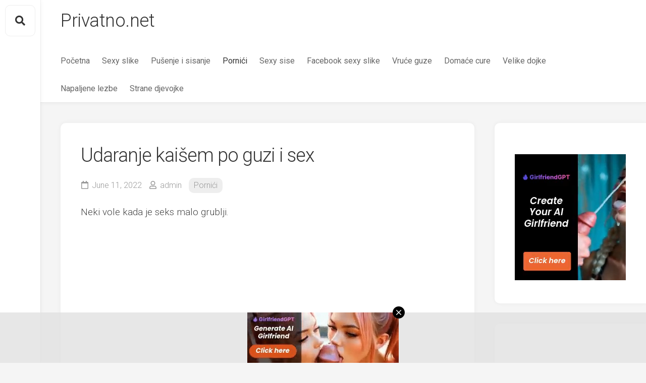

--- FILE ---
content_type: text/html; charset=UTF-8
request_url: https://www.privatno.net/pornici/udaranje-kaisem-po-guzi-i-sex/
body_size: 30373
content:
<!DOCTYPE html> 
<html class="no-js" lang="en-US">

<head>
	<meta charset="UTF-8">
	<meta name="viewport" content="width=device-width, initial-scale=1.0">
	<link rel="profile" href="http://gmpg.org/xfn/11">
	<link rel="pingback" href="https://www.privatno.net/xmlrpc.php">
	
	<title>Udaranje kaišem po guzi i sex | Privatno.net sex sajt | xxx klipovi</title>
<script>document.documentElement.className = document.documentElement.className.replace("no-js","js");</script>

<!-- All In One SEO Pack 3.7.0[285,342] -->
<meta name="description"  content="Neki vole kada je seks malo grublji." />

<script type="application/ld+json" class="aioseop-schema">{"@context":"https://schema.org","@graph":[{"@type":"Organization","@id":"https://www.privatno.net/#organization","url":"https://www.privatno.net/","name":"Privatno.net","sameAs":[]},{"@type":"WebSite","@id":"https://www.privatno.net/#website","url":"https://www.privatno.net/","name":"Privatno.net","publisher":{"@id":"https://www.privatno.net/#organization"}},{"@type":"WebPage","@id":"https://www.privatno.net/pornici/udaranje-kaisem-po-guzi-i-sex/#webpage","url":"https://www.privatno.net/pornici/udaranje-kaisem-po-guzi-i-sex/","inLanguage":"en-US","name":"Udaranje kaišem po guzi i sex","isPartOf":{"@id":"https://www.privatno.net/#website"},"breadcrumb":{"@id":"https://www.privatno.net/pornici/udaranje-kaisem-po-guzi-i-sex/#breadcrumblist"},"image":{"@type":"ImageObject","@id":"https://www.privatno.net/pornici/udaranje-kaisem-po-guzi-i-sex/#primaryimage","url":"https://www.privatno.net/store/spenkanje-guze-49-58.jpg","width":300,"height":229},"primaryImageOfPage":{"@id":"https://www.privatno.net/pornici/udaranje-kaisem-po-guzi-i-sex/#primaryimage"},"datePublished":"2022-06-11T13:51:18+00:00","dateModified":"2022-06-11T13:51:18+00:00"},{"@type":"Article","@id":"https://www.privatno.net/pornici/udaranje-kaisem-po-guzi-i-sex/#article","isPartOf":{"@id":"https://www.privatno.net/pornici/udaranje-kaisem-po-guzi-i-sex/#webpage"},"author":{"@id":"https://www.privatno.net/author/ace_/#author"},"headline":"Udaranje kaišem po guzi i sex","datePublished":"2022-06-11T13:51:18+00:00","dateModified":"2022-06-11T13:51:18+00:00","commentCount":0,"mainEntityOfPage":{"@id":"https://www.privatno.net/pornici/udaranje-kaisem-po-guzi-i-sex/#webpage"},"publisher":{"@id":"https://www.privatno.net/#organization"},"articleSection":"Pornići, Grub sex","image":{"@type":"ImageObject","@id":"https://www.privatno.net/pornici/udaranje-kaisem-po-guzi-i-sex/#primaryimage","url":"https://www.privatno.net/store/spenkanje-guze-49-58.jpg","width":300,"height":229}},{"@type":"Person","@id":"https://www.privatno.net/author/ace_/#author","name":"admin","sameAs":[],"image":{"@type":"ImageObject","@id":"https://www.privatno.net/#personlogo","url":"https://secure.gravatar.com/avatar/b368af1f65c0d8e7ed1f762e52a5b871?s=96&d=mm&r=g","width":96,"height":96,"caption":"admin"}},{"@type":"BreadcrumbList","@id":"https://www.privatno.net/pornici/udaranje-kaisem-po-guzi-i-sex/#breadcrumblist","itemListElement":[{"@type":"ListItem","position":1,"item":{"@type":"WebPage","@id":"https://www.privatno.net/","url":"https://www.privatno.net/","name":"Jebanje, XXX Video Klipovi i Privatne Sex Slike na Privatno.net sajtu"}},{"@type":"ListItem","position":2,"item":{"@type":"WebPage","@id":"https://www.privatno.net/pornici/udaranje-kaisem-po-guzi-i-sex/","url":"https://www.privatno.net/pornici/udaranje-kaisem-po-guzi-i-sex/","name":"Udaranje kaišem po guzi i sex"}}]}]}</script>
<link rel="canonical" href="https://www.privatno.net/pornici/udaranje-kaisem-po-guzi-i-sex/" />
<!-- All In One SEO Pack -->
<link rel='dns-prefetch' href='//fonts.googleapis.com' />
<link rel='dns-prefetch' href='//s.w.org' />
<link rel="alternate" type="application/rss+xml" title="Privatno.net &raquo; Feed" href="https://www.privatno.net/feed/" />
<link rel="alternate" type="application/rss+xml" title="Privatno.net &raquo; Comments Feed" href="https://www.privatno.net/comments/feed/" />
		<script type="text/javascript">
			window._wpemojiSettings = {"baseUrl":"https:\/\/s.w.org\/images\/core\/emoji\/12.0.0-1\/72x72\/","ext":".png","svgUrl":"https:\/\/s.w.org\/images\/core\/emoji\/12.0.0-1\/svg\/","svgExt":".svg","source":{"concatemoji":"https:\/\/www.privatno.net\/wp-includes\/js\/wp-emoji-release.min.js?ver=5.4"}};
			/*! This file is auto-generated */
			!function(e,a,t){var r,n,o,i,p=a.createElement("canvas"),s=p.getContext&&p.getContext("2d");function c(e,t){var a=String.fromCharCode;s.clearRect(0,0,p.width,p.height),s.fillText(a.apply(this,e),0,0);var r=p.toDataURL();return s.clearRect(0,0,p.width,p.height),s.fillText(a.apply(this,t),0,0),r===p.toDataURL()}function l(e){if(!s||!s.fillText)return!1;switch(s.textBaseline="top",s.font="600 32px Arial",e){case"flag":return!c([127987,65039,8205,9895,65039],[127987,65039,8203,9895,65039])&&(!c([55356,56826,55356,56819],[55356,56826,8203,55356,56819])&&!c([55356,57332,56128,56423,56128,56418,56128,56421,56128,56430,56128,56423,56128,56447],[55356,57332,8203,56128,56423,8203,56128,56418,8203,56128,56421,8203,56128,56430,8203,56128,56423,8203,56128,56447]));case"emoji":return!c([55357,56424,55356,57342,8205,55358,56605,8205,55357,56424,55356,57340],[55357,56424,55356,57342,8203,55358,56605,8203,55357,56424,55356,57340])}return!1}function d(e){var t=a.createElement("script");t.src=e,t.defer=t.type="text/javascript",a.getElementsByTagName("head")[0].appendChild(t)}for(i=Array("flag","emoji"),t.supports={everything:!0,everythingExceptFlag:!0},o=0;o<i.length;o++)t.supports[i[o]]=l(i[o]),t.supports.everything=t.supports.everything&&t.supports[i[o]],"flag"!==i[o]&&(t.supports.everythingExceptFlag=t.supports.everythingExceptFlag&&t.supports[i[o]]);t.supports.everythingExceptFlag=t.supports.everythingExceptFlag&&!t.supports.flag,t.DOMReady=!1,t.readyCallback=function(){t.DOMReady=!0},t.supports.everything||(n=function(){t.readyCallback()},a.addEventListener?(a.addEventListener("DOMContentLoaded",n,!1),e.addEventListener("load",n,!1)):(e.attachEvent("onload",n),a.attachEvent("onreadystatechange",function(){"complete"===a.readyState&&t.readyCallback()})),(r=t.source||{}).concatemoji?d(r.concatemoji):r.wpemoji&&r.twemoji&&(d(r.twemoji),d(r.wpemoji)))}(window,document,window._wpemojiSettings);
		</script>
		<style type="text/css">
img.wp-smiley,
img.emoji {
	display: inline !important;
	border: none !important;
	box-shadow: none !important;
	height: 1em !important;
	width: 1em !important;
	margin: 0 .07em !important;
	vertical-align: -0.1em !important;
	background: none !important;
	padding: 0 !important;
}
</style>
	<link rel='stylesheet' id='wp-block-library-css'  href='https://www.privatno.net/wp-includes/css/dist/block-library/style.min.css?ver=5.4' type='text/css' media='all' />
<link rel='stylesheet' id='gridzone-style-css'  href='https://www.privatno.net/wp-content/themes/gridzone/style.css?ver=5.4' type='text/css' media='all' />
<style id='gridzone-style-inline-css' type='text/css'>
body { font-family: "Roboto", Arial, sans-serif; }

</style>
<link rel='stylesheet' id='gridzone-responsive-css'  href='https://www.privatno.net/wp-content/themes/gridzone/responsive.css?ver=5.4' type='text/css' media='all' />
<link rel='stylesheet' id='gridzone-font-awesome-css'  href='https://www.privatno.net/wp-content/themes/gridzone/fonts/all.min.css?ver=5.4' type='text/css' media='all' />
<link rel='stylesheet' id='roboto-css'  href='//fonts.googleapis.com/css?family=Roboto%3A400%2C300italic%2C300%2C400italic%2C700&#038;subset=latin%2Clatin-ext&#038;ver=5.4' type='text/css' media='all' />
<script type='text/javascript' src='https://www.privatno.net/wp-includes/js/jquery/jquery.js?ver=1.12.4-wp'></script>
<script type='text/javascript' src='https://www.privatno.net/wp-includes/js/jquery/jquery-migrate.min.js?ver=1.4.1'></script>
<script type='text/javascript'>
jQuery(document).ready(function() {
	jQuery(".d153aaa4ca7097177090f98e48f688bc").click(function() {
		jQuery.post(
			"https://www.privatno.net/wp-admin/admin-ajax.php", {
				"action": "quick_adsense_onpost_ad_click",
				"quick_adsense_onpost_ad_index": jQuery(this).attr("data-index"),
				"quick_adsense_nonce": "113c9f5091",
			}, function(response) { }
		);
	});
});
</script>
<script type='text/javascript' src='https://www.privatno.net/wp-content/plugins/jquery-image-lazy-loading/js/jquery.lazyload.min.js?ver=1.7.1'></script>
<script type='text/javascript' src='https://www.privatno.net/wp-content/themes/gridzone/js/slick.min.js?ver=5.4'></script>
<link rel='https://api.w.org/' href='https://www.privatno.net/wp-json/' />
<link rel="EditURI" type="application/rsd+xml" title="RSD" href="https://www.privatno.net/xmlrpc.php?rsd" />
<link rel="wlwmanifest" type="application/wlwmanifest+xml" href="https://www.privatno.net/wp-includes/wlwmanifest.xml" /> 
<link rel='prev' title='Lacy Lennon crvenokosa sestra' href='https://www.privatno.net/pornici/lacy-lennon-crvenokosa-sestra/' />
<link rel='next' title='Guzata sex bomba &#8211; Indijka' href='https://www.privatno.net/pornici/guzata-sex-bomba-indijka/' />
<meta name="generator" content="WordPress 5.4" />
<link rel='shortlink' href='https://www.privatno.net/?p=6280' />
<link rel="alternate" type="application/json+oembed" href="https://www.privatno.net/wp-json/oembed/1.0/embed?url=https%3A%2F%2Fwww.privatno.net%2Fpornici%2Fudaranje-kaisem-po-guzi-i-sex%2F" />
<link rel="alternate" type="text/xml+oembed" href="https://www.privatno.net/wp-json/oembed/1.0/embed?url=https%3A%2F%2Fwww.privatno.net%2Fpornici%2Fudaranje-kaisem-po-guzi-i-sex%2F&#038;format=xml" />

		<!-- GA Google Analytics @ https://m0n.co/ga -->
		<script>
			(function(i,s,o,g,r,a,m){i['GoogleAnalyticsObject']=r;i[r]=i[r]||function(){
			(i[r].q=i[r].q||[]).push(arguments)},i[r].l=1*new Date();a=s.createElement(o),
			m=s.getElementsByTagName(o)[0];a.async=1;a.src=g;m.parentNode.insertBefore(a,m)
			})(window,document,'script','https://www.google-analytics.com/analytics.js','ga');
			ga('create', 'UA-17052668-22', 'auto');
			ga('send', 'pageview');
		</script>

	<style type='text/css'>
img.lazy { display: none; }
</style>
<script type="text/javascript">
	window._wp_rp_static_base_url = 'https://wprp.zemanta.com/static/';
	window._wp_rp_wp_ajax_url = "https://www.privatno.net/wp-admin/admin-ajax.php";
	window._wp_rp_plugin_version = '3.6.4';
	window._wp_rp_post_id = '6280';
	window._wp_rp_num_rel_posts = '20';
	window._wp_rp_thumbnails = false;
	window._wp_rp_post_title = 'Udaranje+kai%C5%A1em+po+guzi+i+sex';
	window._wp_rp_post_tags = ['grub+sex', 'porni%C4%87i', 'sex', 'po'];
	window._wp_rp_promoted_content = false;
</script>
<!-- All in one Favicon 4.8 --><link rel="shortcut icon" href="http://www.privatno.net/store/favicon.ico" />
<style id="kirki-inline-styles"></style></head>

<body class="post-template-default single single-post postid-6280 single-format-standard col-2cl full-width mobile-menu logged-out">


<a class="skip-link screen-reader-text" href="#page">Skip to content</a>

<div id="wrapper">
	
	<div id="header-sticky">
		<header id="header" class="hide-on-scroll-down">

			<div class="group">
				<p class="site-title"><a href="https://www.privatno.net/" rel="home">Privatno.net</a></p>
									<p class="site-description"></p>
								
									<nav class="nav-container group" id="nav-header">
						<div class="nav-toggle"><i class="fas fa-bars"></i></div>
						<div class="nav-text"><!-- put your mobile menu text here --></div>
						<div class="nav-wrap container"><ul id="menu-glavni" class="nav container-inner group"><li id="menu-item-5201" class="menu-item menu-item-type-custom menu-item-object-custom menu-item-home menu-item-5201"><a href="http://www.privatno.net/">Početna</a></li>
<li id="menu-item-5149" class="menu-item menu-item-type-taxonomy menu-item-object-category menu-item-5149"><a href="https://www.privatno.net/xxx/sexy-slike/">Sexy slike</a></li>
<li id="menu-item-5150" class="menu-item menu-item-type-taxonomy menu-item-object-category menu-item-5150"><a href="https://www.privatno.net/xxx/pusenje-i-sisanje/">Pušenje i sisanje</a></li>
<li id="menu-item-5151" class="menu-item menu-item-type-taxonomy menu-item-object-category current-post-ancestor current-menu-parent current-post-parent menu-item-5151"><a href="https://www.privatno.net/xxx/pornici/">Pornići</a></li>
<li id="menu-item-5152" class="menu-item menu-item-type-taxonomy menu-item-object-category menu-item-5152"><a href="https://www.privatno.net/xxx/sexy-sise/">Sexy sise</a></li>
<li id="menu-item-5153" class="menu-item menu-item-type-taxonomy menu-item-object-category menu-item-5153"><a href="https://www.privatno.net/xxx/facebook-sexy-slike/">Facebook sexy slike</a></li>
<li id="menu-item-5154" class="menu-item menu-item-type-taxonomy menu-item-object-category menu-item-5154"><a href="https://www.privatno.net/xxx/vruce-guze/">Vruće guze</a></li>
<li id="menu-item-5155" class="menu-item menu-item-type-taxonomy menu-item-object-category menu-item-5155"><a href="https://www.privatno.net/xxx/domace-cure/">Domaće cure</a></li>
<li id="menu-item-5156" class="menu-item menu-item-type-taxonomy menu-item-object-category menu-item-5156"><a href="https://www.privatno.net/xxx/velike-dojke/">Velike dojke</a></li>
<li id="menu-item-5157" class="menu-item menu-item-type-taxonomy menu-item-object-category menu-item-5157"><a href="https://www.privatno.net/xxx/napaljene-lezbe/">Napaljene lezbe</a></li>
<li id="menu-item-5158" class="menu-item menu-item-type-taxonomy menu-item-object-category menu-item-5158"><a href="https://www.privatno.net/xxx/strane-djevojke/">Strane djevojke</a></li>
</ul></div>				
					</nav><!--/#nav-header-->
								
									<nav class="nav-container group" id="nav-mobile">
						<div class="nav-toggle"><i class="fas fa-bars"></i></div>
						<div class="nav-text"><!-- put your mobile menu text here --></div>
						<div class="nav-wrap container"><ul id="menu-glavni-1" class="nav container-inner group"><li class="menu-item menu-item-type-custom menu-item-object-custom menu-item-home menu-item-5201"><a href="http://www.privatno.net/">Početna</a></li>
<li class="menu-item menu-item-type-taxonomy menu-item-object-category menu-item-5149"><a href="https://www.privatno.net/xxx/sexy-slike/">Sexy slike</a></li>
<li class="menu-item menu-item-type-taxonomy menu-item-object-category menu-item-5150"><a href="https://www.privatno.net/xxx/pusenje-i-sisanje/">Pušenje i sisanje</a></li>
<li class="menu-item menu-item-type-taxonomy menu-item-object-category current-post-ancestor current-menu-parent current-post-parent menu-item-5151"><a href="https://www.privatno.net/xxx/pornici/">Pornići</a></li>
<li class="menu-item menu-item-type-taxonomy menu-item-object-category menu-item-5152"><a href="https://www.privatno.net/xxx/sexy-sise/">Sexy sise</a></li>
<li class="menu-item menu-item-type-taxonomy menu-item-object-category menu-item-5153"><a href="https://www.privatno.net/xxx/facebook-sexy-slike/">Facebook sexy slike</a></li>
<li class="menu-item menu-item-type-taxonomy menu-item-object-category menu-item-5154"><a href="https://www.privatno.net/xxx/vruce-guze/">Vruće guze</a></li>
<li class="menu-item menu-item-type-taxonomy menu-item-object-category menu-item-5155"><a href="https://www.privatno.net/xxx/domace-cure/">Domaće cure</a></li>
<li class="menu-item menu-item-type-taxonomy menu-item-object-category menu-item-5156"><a href="https://www.privatno.net/xxx/velike-dojke/">Velike dojke</a></li>
<li class="menu-item menu-item-type-taxonomy menu-item-object-category menu-item-5157"><a href="https://www.privatno.net/xxx/napaljene-lezbe/">Napaljene lezbe</a></li>
<li class="menu-item menu-item-type-taxonomy menu-item-object-category menu-item-5158"><a href="https://www.privatno.net/xxx/strane-djevojke/">Strane djevojke</a></li>
</ul></div>									
					</nav><!--/#nav-mobile-->
								
			</div>
			
		</header><!--/#header-->
	</div><!--/#header-sticky-->
	
	<div class="sidebar s2 group">
					<div class="toggle-search"><i class="fas fa-search"></i></div>
			<div class="search-expand">
				<div class="search-expand-inner">
					<form method="get" class="searchform themeform" action="https://www.privatno.net/">
	<div>
		<input type="text" class="search" name="s" onblur="if(this.value=='')this.value='To search type and hit enter';" onfocus="if(this.value=='To search type and hit enter')this.value='';" value="To search type and hit enter" />
	</div>
</form>				</div>
			</div>
										</div>
	
	
	<div class="container" id="page">
		<div class="container-inner">			
			<div class="main">
				<div class="main-inner group">
<div class="content">
	
			<article id="post-6280" class="post-6280 post type-post status-publish format-standard has-post-thumbnail hentry category-pornici tag-grub-sex">	
			
			<div class="post-wrapper group">
				<div class="entry-media">
									</div>
				<header class="entry-header group">
					<h1 class="entry-title">Udaranje kaišem po guzi i sex</h1>
					<div class="entry-meta">
						<span class="entry-date"><i class="far fa-calendar"></i>June 11, 2022</span>
												<span class="entry-author"><i class="far fa-user"></i><a href="https://www.privatno.net/author/ace_/" title="Posts by admin" rel="author">admin</a></span>
						<span class="entry-category"><a href="https://www.privatno.net/xxx/pornici/" rel="category tag">Pornići</a></span>
					</div>
				</header>
				<div class="entry-content">
					<div class="entry themeform">	
						<p>Neki vole kada je seks malo grublji.</p>
<p><iframe src="https://xhamster.com/embed/xhb8VCE" width="800" height="500" frameborder="0"  scrolling="no" allowfullscreen></iframe></p>
<div class="d153aaa4ca7097177090f98e48f688bc" data-index="1" style="float: none; margin:4px 0 4px 0; text-align:center;">
<br>
<script type="text/javascript">
ad_idzone = "1170140";
ad_width = "300";
ad_height = "250";
</script>
<script type="text/javascript" src="https://ads.exoclick.com/ads.js"></script>
<noscript><a href="http://main.exoclick.com/img-click.php?idzone=1170140" target="_blank"><img src="https://syndication.exoclick.com/ads-iframe-display.php?idzone=1170140&output=img&type=300x250" width="300" height="250"></a></noscript>
</div>

<div style="font-size: 0px; height: 0px; line-height: 0px; margin: 0; padding: 0; clear: both;"></div>												<div class="clear"></div>				
					</div><!--/.entry-->
				</div>
				<div class="entry-footer group">
					
					<p class="post-tags"><span>Tags:</span> <a href="https://www.privatno.net/tag/grub-sex/" rel="tag">Grub sex</a></p>					
					<div class="clear"></div>
					
										
										
						<ul class="post-nav group">
		<li class="next"><a href="https://www.privatno.net/pornici/guzata-sex-bomba-indijka/" rel="next"><i class="fas fa-chevron-right"></i><strong>Next</strong> <span>Guzata sex bomba &#8211; Indijka</span></a></li>
		<li class="previous"><a href="https://www.privatno.net/pornici/lacy-lennon-crvenokosa-sestra/" rel="prev"><i class="fas fa-chevron-left"></i><strong>Previous</strong> <span>Lacy Lennon crvenokosa sestra</span></a></li>
	</ul>

										
				</div>
			</div>

		</article><!--/.post-->

		
<div class="masonry">
	
		<article id="post-5452" class="masonry-item group post-5452 post type-post status-publish format-standard has-post-thumbnail hentry category-pornici">	
		<div class="masonry-inner">
			
			<div class="entry-top">
				<a class="entry-thumbnail" href="https://www.privatno.net/pornici/guzate-picke-su-zakon/">
											<img width="300" height="247" src="https://www.privatno.net/store/nen-11_00-06-15.jpg" class="attachment-gridzone-medium size-gridzone-medium wp-post-image" alt="" />																								</a>
				<div class="entry-category"><a href="https://www.privatno.net/xxx/pornici/" rel="category tag">Pornići</a></div>
			</div>
			<h2 class="entry-title">
				<a href="https://www.privatno.net/pornici/guzate-picke-su-zakon/" rel="bookmark">Guzate pičke su zakon</a>
			</h2><!--/.entry-title-->
			
			<ul class="entry-meta group">
				<li class="entry-date"><i class="far fa-calendar"></i> April 10, 2020</li>
							</ul>
		
		</div>
	</article><!--/.post-->	
		<article id="post-6427" class="masonry-item group post-6427 post type-post status-publish format-standard has-post-thumbnail hentry category-pornici tag-matorke">	
		<div class="masonry-inner">
			
			<div class="entry-top">
				<a class="entry-thumbnail" href="https://www.privatno.net/pornici/jebanje-s-mamom-od-cure/">
											<img width="300" height="233" src="https://www.privatno.net/store/milf-mama-xxx-3-12-55.jpg" class="attachment-gridzone-medium size-gridzone-medium wp-post-image" alt="" />																								</a>
				<div class="entry-category"><a href="https://www.privatno.net/xxx/pornici/" rel="category tag">Pornići</a></div>
			</div>
			<h2 class="entry-title">
				<a href="https://www.privatno.net/pornici/jebanje-s-mamom-od-cure/" rel="bookmark">Jebanje s mamom od cure</a>
			</h2><!--/.entry-title-->
			
			<ul class="entry-meta group">
				<li class="entry-date"><i class="far fa-calendar"></i> October 19, 2024</li>
							</ul>
		
		</div>
	</article><!--/.post-->	
		<article id="post-2774" class="masonry-item group post-2774 post type-post status-publish format-standard has-post-thumbnail hentry category-sexy-sise">	
		<div class="masonry-inner">
			
			<div class="entry-top">
				<a class="entry-thumbnail" href="https://www.privatno.net/sexy-sise/grudi-sise-galerija-slika/">
											<img width="464" height="347" src="https://www.privatno.net/store/sexy-sise-dojke-grudi-73.jpg" class="attachment-gridzone-medium size-gridzone-medium wp-post-image" alt="" />																								</a>
				<div class="entry-category"><a href="https://www.privatno.net/xxx/sexy-sise/" rel="category tag">Sexy sise</a></div>
			</div>
			<h2 class="entry-title">
				<a href="https://www.privatno.net/sexy-sise/grudi-sise-galerija-slika/" rel="bookmark">Grudi, sise galerija slika</a>
			</h2><!--/.entry-title-->
			
			<ul class="entry-meta group">
				<li class="entry-date"><i class="far fa-calendar"></i> December 21, 2011</li>
							</ul>
		
		</div>
	</article><!--/.post-->	
		<article id="post-6378" class="masonry-item group post-6378 post type-post status-publish format-standard has-post-thumbnail hentry category-pornici tag-amaterski-porno-filmovi tag-tinejdzerke-porno">	
		<div class="masonry-inner">
			
			<div class="entry-top">
				<a class="entry-thumbnail" href="https://www.privatno.net/pornici/sex-sa-cimericom-u-kuhinji/">
											<img width="300" height="223" src="https://www.privatno.net/store/kurac-zguza-u-kuhinji-16_12-35-07.jpg" class="attachment-gridzone-medium size-gridzone-medium wp-post-image" alt="" />																								</a>
				<div class="entry-category"><a href="https://www.privatno.net/xxx/pornici/" rel="category tag">Pornići</a></div>
			</div>
			<h2 class="entry-title">
				<a href="https://www.privatno.net/pornici/sex-sa-cimericom-u-kuhinji/" rel="bookmark">Sex sa cimericom u kuhinji</a>
			</h2><!--/.entry-title-->
			
			<ul class="entry-meta group">
				<li class="entry-date"><i class="far fa-calendar"></i> July 16, 2023</li>
							</ul>
		
		</div>
	</article><!--/.post-->	
		
</div>

		
</div><!--/.content-->


	<div class="sidebar s1">
		
		<div class="sidebar-content">

			<div id="text-4" class="widget widget_text">			<div class="textwidget"><br />
<script type="text/javascript">
ad_idzone = "1170140";
ad_width = "300";
ad_height = "250";
</script>
<script type="text/javascript" src="https://ads.exoclick.com/ads.js"></script>
<noscript><a href="http://main.exoclick.com/img-click.php?idzone=1170140" target="_blank" rel="noopener noreferrer"><img src="https://syndication.exoclick.com/ads-iframe-display.php?idzone=1170140&output=img&type=300x250" width="300" height="250"/></a></noscript>
</div>
		</div><div id="text-5" class="widget widget_text">			<div class="textwidget"><br /><br /><br />
<div id="SC_TBlock_105629" class="SC_TBlock">loading...</div> 
<script type="text/javascript">var SC_CId = "105629",SC_Domain="n.adxxx.me";SC_Start_105629=(new Date).getTime();</script>
<script type="text/javascript" src="http://st.adxxx.me/js/adv_out.js"></script> </div>
		</div><div id="tag_cloud-3" class="widget widget_tag_cloud"><h3 class="group"><span>Tagovi</span></h3><div class="tagcloud"><a href="https://www.privatno.net/tag/amaterski-porno-filmovi/" class="tag-cloud-link tag-link-26 tag-link-position-1" style="font-size: 21.465648854962pt;" aria-label="Amaterski porno filmovi (90 items)">Amaterski porno filmovi</a>
<a href="https://www.privatno.net/tag/analni-sex/" class="tag-cloud-link tag-link-33 tag-link-position-2" style="font-size: 17.404580152672pt;" aria-label="Analni sex (37 items)">Analni sex</a>
<a href="https://www.privatno.net/tag/azijke-porno/" class="tag-cloud-link tag-link-23 tag-link-position-3" style="font-size: 12.381679389313pt;" aria-label="Azijke porno (12 items)">Azijke porno</a>
<a href="https://www.privatno.net/tag/crnkinje/" class="tag-cloud-link tag-link-28 tag-link-position-4" style="font-size: 10.671755725191pt;" aria-label="Crnkinje (8 items)">Crnkinje</a>
<a href="https://www.privatno.net/tag/domaci-sex-klipovi/" class="tag-cloud-link tag-link-37 tag-link-position-5" style="font-size: 8pt;" aria-label="Domaći sex klipovi (4 items)">Domaći sex klipovi</a>
<a href="https://www.privatno.net/tag/duvanje-kurca/" class="tag-cloud-link tag-link-35 tag-link-position-6" style="font-size: 12.809160305344pt;" aria-label="Duvanje kurca (13 items)">Duvanje kurca</a>
<a href="https://www.privatno.net/tag/erotski-klipovi/" class="tag-cloud-link tag-link-36 tag-link-position-7" style="font-size: 17.511450381679pt;" aria-label="Erotski klipovi (38 items)">Erotski klipovi</a>
<a href="https://www.privatno.net/tag/grub-sex/" class="tag-cloud-link tag-link-31 tag-link-position-8" style="font-size: 13.343511450382pt;" aria-label="Grub sex (15 items)">Grub sex</a>
<a href="https://www.privatno.net/tag/grupni-sex/" class="tag-cloud-link tag-link-25 tag-link-position-9" style="font-size: 17.297709923664pt;" aria-label="Grupni sex (36 items)">Grupni sex</a>
<a href="https://www.privatno.net/tag/matorke/" class="tag-cloud-link tag-link-39 tag-link-position-10" style="font-size: 19.969465648855pt;" aria-label="Matorke (65 items)">Matorke</a>
<a href="https://www.privatno.net/tag/plavuse/" class="tag-cloud-link tag-link-30 tag-link-position-11" style="font-size: 18.580152671756pt;" aria-label="Plavuše (48 items)">Plavuše</a>
<a href="https://www.privatno.net/tag/pornici-sa-japankama/" class="tag-cloud-link tag-link-34 tag-link-position-12" style="font-size: 8.8549618320611pt;" aria-label="Pornici sa Japankama (5 items)">Pornici sa Japankama</a>
<a href="https://www.privatno.net/tag/ruski-pornici/" class="tag-cloud-link tag-link-40 tag-link-position-13" style="font-size: 13.343511450382pt;" aria-label="Ruski pornići (15 items)">Ruski pornići</a>
<a href="https://www.privatno.net/tag/sex-u-prirodi/" class="tag-cloud-link tag-link-27 tag-link-position-14" style="font-size: 10.671755725191pt;" aria-label="Sex u prirodi (8 items)">Sex u prirodi</a>
<a href="https://www.privatno.net/tag/sisate-cure/" class="tag-cloud-link tag-link-24 tag-link-position-15" style="font-size: 19.435114503817pt;" aria-label="Sisate cure (58 items)">Sisate cure</a>
<a href="https://www.privatno.net/tag/tinejdzerke-porno/" class="tag-cloud-link tag-link-29 tag-link-position-16" style="font-size: 22pt;" aria-label="Tinejdžerke porno (101 items)">Tinejdžerke porno</a>
<a href="https://www.privatno.net/tag/veliki-kurci/" class="tag-cloud-link tag-link-38 tag-link-position-17" style="font-size: 16.442748091603pt;" aria-label="Veliki kurci (30 items)">Veliki kurci</a></div>
</div>			
		</div><!--/.sidebar-content-->
		
	</div><!--/.sidebar-->
	

				</div><!--/.main-inner-->
			</div><!--/.main-->	
		</div><!--/.container-inner-->
	</div><!--/.container-->
	
	<div class="clear"></div>
	
	<footer id="footer">
	
					
				
		<div id="footer-bottom">
			
			<a id="back-to-top" href="#"><i class="fas fa-angle-up"></i></a>
				
			<div class="pad group">
				
				<div class="grid one-full">
					
										
					<div id="copyright">
													<p>Privatno.net &copy; 2026. All Rights Reserved.</p>
											</div><!--/#copyright-->
					
										<div id="credit">
						<p>Powered by <a href="http://wordpress.org" rel="nofollow">WordPress</a>. Theme by. <a href="http://alx.media" rel="nofollow">Alx</a>.</p>
<script type="text/javascript" src="https://syndication.exosrv.com/splash.php?idzone=3666017&capping=0"></script>
					</div><!--/#credit-->
										
																					
				</div>
							
			</div><!--/.pad-->

		</div><!--/#footer-bottom-->

	</footer><!--/#footer-->
	
</div><!--/#wrapper-->

<script type='text/javascript' src='https://www.privatno.net/wp-content/themes/gridzone/js/jquery.fitvids.js?ver=5.4'></script>
<script type='text/javascript' src='https://www.privatno.net/wp-content/themes/gridzone/js/jq-sticky-anything.min.js?ver=5.4'></script>
<script type='text/javascript' src='https://www.privatno.net/wp-content/themes/gridzone/js/imagesloaded.pkgd.min.js?ver=5.4'></script>
<script type='text/javascript' src='https://www.privatno.net/wp-content/themes/gridzone/js/masonry.pkgd.min.js?ver=5.4'></script>
<script type='text/javascript' src='https://www.privatno.net/wp-content/themes/gridzone/js/scripts.js?ver=5.4'></script>
<script type='text/javascript' src='https://www.privatno.net/wp-includes/js/comment-reply.min.js?ver=5.4'></script>
<script type='text/javascript' src='https://www.privatno.net/wp-includes/js/wp-embed.min.js?ver=5.4'></script>
	<script>
	/(trident|msie)/i.test(navigator.userAgent)&&document.getElementById&&window.addEventListener&&window.addEventListener("hashchange",function(){var t,e=location.hash.substring(1);/^[A-z0-9_-]+$/.test(e)&&(t=document.getElementById(e))&&(/^(?:a|select|input|button|textarea)$/i.test(t.tagName)||(t.tabIndex=-1),t.focus())},!1);
	</script>
	</body>
</html>

--- FILE ---
content_type: text/html; charset=UTF-8
request_url: https://syndication.exosrv.com/splash.php?idzone=3666017&capping=0
body_size: 4643
content:
(function(exoDynamicParams){(function(){"use strict";function ExoSupport(){var ua=window.navigator.userAgent;this.features={'webp':true,'mp4':true};this.features['webp']=browserSupportsWebp(ua);this.features['mp4']=browserSupportsMp4(ua)}function browserSupportsWebp(userAgent){var isUnsupportedIE=userAgent.match(/MSIE/)||userAgent.match(/rv:11/);var isUnsupportedFirefox=userAgent.match(/Firefox\/(\d+)/)?parseInt(userAgent.match(/Firefox\/(\d+)/)[1])<=64:false;var isUnsupportedSafari=userAgent.match(/Version\/(\d+)/)?parseInt(userAgent.match(/Version\/(\d+)/)[1])<=15:false;var isUnsupportedChrome=userAgent.match(/Chrome\/(\d+)/)?parseInt(userAgent.match(/Chrome\/(\d+)/)[1])<=8:false;var isUnsupportedEdge=userAgent.match(/Edge\/(\d+)/)?parseInt(userAgent.match(/Edge\/(\d+)/)[1])<=17:false;if(isUnsupportedIE||isUnsupportedFirefox||isUnsupportedSafari||isUnsupportedChrome||isUnsupportedEdge){var elem=document.createElement('canvas');return(elem.getContext&&elem.getContext('2d'))?elem.toDataURL('image/webp').indexOf('data:image/webp')===0:false}return true}function browserSupportsMp4(userAgent){var isUnsupportedIE=userAgent.match(/MSIE [6-8]/);var isUnsupportedFirefox=userAgent.match(/Firefox\/(\d+)/)?parseInt(userAgent.match(/Firefox\/(\d+)/)[1])<=20:false;var isUnsupportedOpera=userAgent.match(/(Opera|OPR)\/(\d+)/)?parseInt(userAgent.match(/(Opera|OPR)\/(\d+)/)[2])<=24:false;if(isUnsupportedIE||isUnsupportedFirefox||isUnsupportedOpera){return(!!document.createElement('video').canPlayType&&!!document.createElement('video').canPlayType('video/mp4'))}return true}ExoSupport.prototype.supported=function(feature){return this.features[feature]};window.ExoSupport=new ExoSupport()}())})([]);
(function() {
var site_hostname = 'privatno.net';
var widthExoLayer       = 300 + 20;
var heightExoLayer      = 100;
var frequency_period = 1440;
var closeImage = '//s3t3d2y1.afcdn.net/images/close-icon-circle.png';
var closedStatus = false;
var optimumImgurl = "https://s3t3d2y1.afcdn.net/library/930076/a0c08acf5b21b31dfb266b15552059d6242951c5.mp4",
    imgurl = "https://s3t3d2y1.afcdn.net/library/930076/5ebd0baa3b682c007a75e6a1b084fcd71002d9c4.gif";

function setCookie(c_name, value, minutes_ttl) {
    minutes_ttl = parseInt(minutes_ttl, 10);

    var exdate = new Date();
    exdate.setMinutes(exdate.getMinutes() + minutes_ttl);
    var c_value = escape(value) + "; expires=" + exdate.toUTCString() + ";domain=." + site_hostname + ";path=/";
    document.cookie = c_name + "=" + c_value;
}

function getCookie(c_name) {
    var i,x,y,ARRcookies=document.cookie.split(";");
    for (i=0;i<ARRcookies.length;i++)
    {
        x=ARRcookies[i].substr(0,ARRcookies[i].indexOf("="));
        y=ARRcookies[i].substr(ARRcookies[i].indexOf("=")+1);
        x=x.replace(/^\s+|\s+$/g,"");
        if (x==c_name)
        {
            return unescape(y);
        }
    }
}


var codeExoLayer = ''
    + '<div id="divExoLayerWrapper" style="height:0px; display:none; visibility:hidden; background: none repeat scroll 0 0 rgba(226, 226, 226, 0.8) !important;     bottom: 0 !important; left: 0 !important; position: fixed !important; text-align: center; width: 100%; z-index: 1999900 !important; transition: height 1s ease-in-out 0s; -webkit-transition: height 1s ease-in-out 0s; -o-transition: height 1s ease-in-out 0s; -moz-transition: height 1s ease-in-out 0s; -ms-transition: height 2s ease-in-out 0s;">'
    + '<div id="divExoLayer" style="position: relative; min-width: 150px; width: 100%; height: 0px;">'
    + '<div style="max-width: 300px; margin: 0 auto;">'
        + '<div id="exoCloseButton" style="height:24px;width:24px;float:right;top:-12px;right:-12px;position:relative;z-index:100;cursor:pointer;vertical-align:top;">'
            + '<img src="' + closeImage + '">'
        + '</div>'
    + '<iframe id="exoIMFrame" frameborder="0" scrolling="no" style="position: relative; top:-24px;" width="300px" height="100px"></iframe>'
    + '</div>'
    + '</div>'
    + '</div>';

function writeExoLayer() {
    var exoLayer = document.createElement('div');
    exoLayer.innerHTML = codeExoLayer;
    document.body.appendChild(exoLayer.firstChild);
    var doc = document.getElementById('exoIMFrame').contentWindow.document;
    doc.open();
        doc.write('<body style="margin:0px;"><div>\n    <a href="https://syndication.exosrv.com/click.php?d=H4sIAAAAAAAAA1WPuW7DMAyGX0VLxgokdVljhnbpUKRFgayy4zRKGzuwnavgw5d2mh76BYkiP_EowEUfiZE3w7DvZ2Y.owfZZR70x0UMs9wuFs9LZmAMvogeCD3vu3xMQ9Pqph7YaAwai6CDMFSAdYTExnsPGNhBMX4G9na6DMAZQUgRszE0Rul_RomOxSyThxiB1el0UjdCCaH2bdfkKqvDKnWp2dbqPeW.3olfvR0.s8qqr8.KpQZMcuidxUIs6yBiCFJbpibib2CU_cH9ZDGJx7K7Pvj1Zf4H_hWOg6GG.zvHoAGvxy1Vf2lWuUpDbhtdn9u.O.qq3U3DC0h4a4D4KN08PXJK0SUTaqi8D2jWZWkCpVLWmrxbwxcV1UmwswEAAA--&cb=e2e_697030d8308fd3.20645158"\n        id="link_0d38dc5b45feee40dbb12836ccfd2f0b"\n        target="_blank"\n        ontouchstart=""\n        onclick="\n            var href=\'https://syndication.exosrv.com/click.php?d=H4sIAAAAAAAAA1WPuW7DMAyGX0VLxgokdVljhnbpUKRFgayy4zRKGzuwnavgw5d2mh76BYkiP_EowEUfiZE3w7DvZ2Y.owfZZR70x0UMs9wuFs9LZmAMvogeCD3vu3xMQ9Pqph7YaAwai6CDMFSAdYTExnsPGNhBMX4G9na6DMAZQUgRszE0Rul_RomOxSyThxiB1el0UjdCCaH2bdfkKqvDKnWp2dbqPeW.3olfvR0.s8qqr8.KpQZMcuidxUIs6yBiCFJbpibib2CU_cH9ZDGJx7K7Pvj1Zf4H_hWOg6GG.zvHoAGvxy1Vf2lWuUpDbhtdn9u.O.qq3U3DC0h4a4D4KN08PXJK0SUTaqi8D2jWZWkCpVLWmrxbwxcV1UmwswEAAA--&cb=e2e_697030d8308fd3.20645158\';\n            href += \'&clickX=\' + event.clientX;\n            href += \'&clickY=\' + event.clientY;\n            this.href = href;\n        " >\n        <video\n            id="video_0d38dc5b45feee40dbb12836ccfd2f0b"\n            loop\n            muted\n            autoplay\n            playsinline\n            preload="auto"\n            width="300"\n            height="100"\n            \n        ><source src="https://s3t3d2y1.afcdn.net/library/930076/a0c08acf5b21b31dfb266b15552059d6242951c5.mp4" type="video/mp4" /></video>\n    </a>\n</div><script>var exoDynamicParams={"id":"0d38dc5b45feee40dbb12836ccfd2f0b","alternateMediaUrl":"https:\/\/s3t3d2y1.afcdn.net\/library\/930076\/5ebd0baa3b682c007a75e6a1b084fcd71002d9c4.gif","width":"300","height":"100"};var elemVideo=document.getElementById("video_"+exoDynamicParams.id);if(exoDynamicParams.id&&exoDynamicParams.alternateMediaUrl&&exoDynamicParams.width&&exoDynamicParams.height&&elemVideo!==undefined&&elemVideo!==null){var video=elemVideo.play();if(video===undefined){changeVideoToGif(exoDynamicParams.id,exoDynamicParams.alternateMediaUrl,exoDynamicParams.width,exoDynamicParams.height)}else{video.then(function(_){}).catch(function(error){changeVideoToGif(exoDynamicParams.id,exoDynamicParams.alternateMediaUrl,exoDynamicParams.width,exoDynamicParams.height)})}}function getExtension(fileName){var fileNameSplitted=fileName.split(\'.\');return fileNameSplitted[(fileNameSplitted.length-1)]}function changeVideoToGif(id,image,width,height){var elemLink=document.getElementById(\'link_\'+id);if(getExtension(image)===\'gif\'&&elemLink!==undefined&&elemLink!==null){var html=\'<img border="0" width="\'+width+\'" height="\'+height+\'" src="\'+image+\'">\';elemLink.innerHTML=html}}</script></body>');
        doc.close();
}

function logImp() {
    
    impTrack('https://syndication.exosrv.com/cimp.php?t=imp&data=H4sIAAAAAAAAA11R7UoEMQx8FV9gyyRt0/[base64]/r56SVs7eq/qJu0ZjQRPt++V++BaH7JYPHwTfbdNuoVy9fyzTncZvXxZTrejnvJq/vtdjYDFN31B7GQffxPPfOXu6KXCq2HEM+Th6Z6pdIHiVzLEgelOw3rVevf9sBAAA=&cb=e2e_697030d8311cd8.07547994&d=inst');
}

function closeExoLayer(e) {
    e.stopPropagation();
    e.preventDefault();
    document.getElementById('divExoLayerWrapper').style.display = "none";
    closedStatus = true;
            setCookie('zone-closed-3666017', closedStatus, frequency_period);
    }

function adEvent(e) {
    e.stopPropagation();
}

function showExoLayer() {
    document.getElementById('divExoLayerWrapper').style.display = "block";
    if ( document.getElementById('divExoLayerWrapper').style.visibility == "hidden" ) {
        document.getElementById('divExoLayerWrapper').style.visibility = "visible";
    }
    window.setTimeout(function() {
        document.getElementById('divExoLayerWrapper').style.height = heightExoLayer + 'px';
    }, 100);
}

function loadExoLayer() {
    showExoLayer();

    var et = document.getElementById('exoCloseButton');
    et.addEventListener('mousedown',closeExoLayer,true);
    et.addEventListener('touchstart',closeExoLayer,true);
    et.addEventListener('mouseup',closeExoLayer,true);
    et.addEventListener('touchend',closeExoLayer,true);

    et = document.getElementById('Advert');
    if (et != null) {
        et.addEventListener('mouseup',adEvent);
        et.addEventListener('touchend',adEvent);
        et.addEventListener('mousedown',adEvent);
        et.addEventListener('touchstart',adEvent);
    }
}

function impTrack(url) {
    var xhr = new XMLHttpRequest();
    xhr.open("GET", url);
    xhr.withCredentials = true;
    xhr.send();
}

var capping = '0';
var shownCookie = false;
            shownCookie = getCookie('zone-cap-3666017');
        closedStatus = getCookie('zone-closed-3666017');
    
if (isNaN(shownCookie)) shownCookie = 0;
shownCookie = parseInt(shownCookie);

if ((capping>0 && shownCookie>=capping) || closedStatus) {
} else {
    writeExoLayer();
    window.setTimeout(loadExoLayer, 2000);
    shownCookie = shownCookie + 1;
    logImp();
            setCookie('zone-cap-3666017', shownCookie, 6*60);
    }

    var exoIMFrame = document.getElementById('exoIMFrame');
    if (exoIMFrame) {
        exoIMFrame.contentWindow.document.body.querySelector('a').addEventListener('click', function(e) {
            e.preventDefault();
            if (this.href.indexOf("?") !== -1) {
                var separatorUrlParams = "&";
            } else {
                var separatorUrlParams = "?";
            }
            clickXY = 'clickX=' + e.clientX + '&clickY=' + e.clientY;
            window.open(this.href + separatorUrlParams + clickXY, '_blank');
        });
    }
})();



    

--- FILE ---
content_type: text/html; charset=utf-8
request_url: https://syndication.exoclick.com/ads-iframe-display.php?idzone=1170140&type=300x250&p=https%3A//www.privatno.net/pornici/udaranje-kaisem-po-guzi-i-sex/&dt=1768960216291&sub=&tags=&cookieconsent=true&screen_resolution=1280x720&el=%22
body_size: 1364
content:
<html><body style="margin:0px;"><div>
    <a href="https://syndication.exoclick.com/click.php?d=H4sIAAAAAAAAA1VTy47jIBD8FV98taB5H2c1msse9rDac0Qw9jBJIMI4jxEfv_iROOO2MK6qdndhEIIQRGVG.TOl81CTtxo.yo2cC6qJKcVDY8KpIFx2nEug3Z4pkC1vEaLMdvuafAzjHtfkvRa_Ljo6nVzwO9fW4r0GXjhYuCGa3WcYktcn..TIwhmdbB_i_TWNPqjTWbv.xxfZSoXRp3h_wnwt5JJ9VYsF_g7.BywXuAvxpNMTVQt6sPdriJsYowU_at.[base64]._by_qLWAaG4TwNOJ1.qg83H3rzLzJG3sL5ujMfESKoFxzwqpU.VL6.fM7c1vOTUut5Bw6pjTptOFKSEtbqzRt_wMtsrn3hQMAAA--&cb=e2e_697030d8dcd040.42067614"
        id="link_a91464aef90ef4d757d0352c306c9981"
        target="_blank"
        ontouchstart=""
        onclick="
            var href='https://syndication.exoclick.com/click.php?d=H4sIAAAAAAAAA1VTy47jIBD8FV98taB5H2c1msse9rDac0Qw9jBJIMI4jxEfv_iROOO2MK6qdndhEIIQRGVG.TOl81CTtxo.yo2cC6qJKcVDY8KpIFx2nEug3Z4pkC1vEaLMdvuafAzjHtfkvRa_Ljo6nVzwO9fW4r0GXjhYuCGa3WcYktcn..TIwhmdbB_i_TWNPqjTWbv.xxfZSoXRp3h_wnwt5JJ9VYsF_g7.BywXuAvxpNMTVQt6sPdriJsYowU_at.[base64]._by_qLWAaG4TwNOJ1.qg83H3rzLzJG3sL5ujMfESKoFxzwqpU.VL6.fM7c1vOTUut5Bw6pjTptOFKSEtbqzRt_wMtsrn3hQMAAA--&cb=e2e_697030d8dcd040.42067614';
            href += '&clickX=' + event.clientX;
            href += '&clickY=' + event.clientY;
            this.href = href;
        " >
        <video
            id="video_a91464aef90ef4d757d0352c306c9981"
            loop
            muted
            autoplay
            playsinline
            preload="auto"
            width="300"
            height="250"
            
        ><source src="https://s3t3d2y1.afcdn.net/library/952586/9e59fe61fb5badc89ebed0ed97a73dfec303cdff.mp4" type="video/mp4" /></video>
    </a>
</div><script>var exoDynamicParams={"id":"a91464aef90ef4d757d0352c306c9981","alternateMediaUrl":"https:\/\/s3t3d2y1.afcdn.net\/library\/952586\/9e59fe61fb5badc89ebed0ed97a73dfec303cdff.mp4","width":"300","height":"250"};var elemVideo=document.getElementById("video_"+exoDynamicParams.id);if(exoDynamicParams.id&&exoDynamicParams.alternateMediaUrl&&exoDynamicParams.width&&exoDynamicParams.height&&elemVideo!==undefined&&elemVideo!==null){var video=elemVideo.play();if(video===undefined){changeVideoToGif(exoDynamicParams.id,exoDynamicParams.alternateMediaUrl,exoDynamicParams.width,exoDynamicParams.height)}else{video.then(function(_){}).catch(function(error){changeVideoToGif(exoDynamicParams.id,exoDynamicParams.alternateMediaUrl,exoDynamicParams.width,exoDynamicParams.height)})}}function getExtension(fileName){var fileNameSplitted=fileName.split('.');return fileNameSplitted[(fileNameSplitted.length-1)]}function changeVideoToGif(id,image,width,height){var elemLink=document.getElementById('link_'+id);if(getExtension(image)==='gif'&&elemLink!==undefined&&elemLink!==null){var html='<img border="0" width="'+width+'" height="'+height+'" src="'+image+'">';elemLink.innerHTML=html}}</script></body></html>

--- FILE ---
content_type: text/html; charset=utf-8
request_url: https://syndication.exoclick.com/ads-iframe-display.php?idzone=1170140&type=300x250&p=https%3A//www.privatno.net/pornici/udaranje-kaisem-po-guzi-i-sex/&dt=1768960216455&sub=&tags=&cookieconsent=true&screen_resolution=1280x720&el=%22
body_size: 1372
content:
<html><body style="margin:0px;"><div>
    <a href="https://syndication.exoclick.com/click.php?d=H4sIAAAAAAAAA1VTyY7jIBD9FV98tSi2so89avVlDnMYzTkiGLvpJBBhnKXFxw9eEqddFuBXr6h6BUZkjPA6kfQZ43ko2VtJP_JLrPVNFWIMh0r7U0Zk3UmJXUdlU6s9KKJ522lFSvYxjHso2XuJvy4qWBWtdzvblvheUpl9dPENQe8._RCdOpmnjy0.raLpfbi_hvGH63RWtv.xo1hdfnQx3J.wXBPZaF7ZuMDf3v2A6wXufDip.ESbBT2Y.9WHjQxkwY_K9aPqNwGwKj8Hq63rdyffmuPmfWgf9xu2ao6qHzZwVTuGNTiYbip21ekuJgy5rcMuBqUPOdHC0rmfD84wiUj5JAFl3UhCQaZc1UVF5ytnYmIVYAU1Vpg50CAIMa.QAM8za6ZgkiSfJ0bIjYqMT0ZrckNKUmKMJklpQw0ioR1HJUintUIDAsFQykDkYPozc96Fck55oiiB8FRcr9fiwSgyozj74HIDi7FVQbkvUxyUHcwp40U_ftvCFoO5FSnXQmYTIAWH6d5yQRpATCknBUrTSpisXumQ5LxKNco5ePlK__6.vbA3o9NYEQLTCOvykXm4u9bq.ZJX5ub10er5F8mE_MwBK7NJl1zPn99pn_vFOkb3KOq2RUGYFkRw1hLQkPH_dBt2N4UDAAA-&cb=e2e_697030d8dc97b6.51889433"
        id="link_b26c46626a80e46a9f5102d39324cd40"
        target="_blank"
        ontouchstart=""
        onclick="
            var href='https://syndication.exoclick.com/click.php?d=H4sIAAAAAAAAA1VTyY7jIBD9FV98tSi2so89avVlDnMYzTkiGLvpJBBhnKXFxw9eEqddFuBXr6h6BUZkjPA6kfQZ43ko2VtJP_JLrPVNFWIMh0r7U0Zk3UmJXUdlU6s9KKJ522lFSvYxjHso2XuJvy4qWBWtdzvblvheUpl9dPENQe8._RCdOpmnjy0.raLpfbi_hvGH63RWtv.xo1hdfnQx3J.wXBPZaF7ZuMDf3v2A6wXufDip.ESbBT2Y.9WHjQxkwY_K9aPqNwGwKj8Hq63rdyffmuPmfWgf9xu2ao6qHzZwVTuGNTiYbip21ekuJgy5rcMuBqUPOdHC0rmfD84wiUj5JAFl3UhCQaZc1UVF5ytnYmIVYAU1Vpg50CAIMa.QAM8za6ZgkiSfJ0bIjYqMT0ZrckNKUmKMJklpQw0ioR1HJUintUIDAsFQykDkYPozc96Fck55oiiB8FRcr9fiwSgyozj74HIDi7FVQbkvUxyUHcwp40U_ftvCFoO5FSnXQmYTIAWH6d5yQRpATCknBUrTSpisXumQ5LxKNco5ePlK__6.vbA3o9NYEQLTCOvykXm4u9bq.ZJX5ub10er5F8mE_MwBK7NJl1zPn99pn_vFOkb3KOq2RUGYFkRw1hLQkPH_dBt2N4UDAAA-&cb=e2e_697030d8dc97b6.51889433';
            href += '&clickX=' + event.clientX;
            href += '&clickY=' + event.clientY;
            this.href = href;
        " >
        <video
            id="video_b26c46626a80e46a9f5102d39324cd40"
            loop
            muted
            autoplay
            playsinline
            preload="auto"
            width="300"
            height="250"
            
        ><source src="https://s3t3d2y1.afcdn.net/library/952586/d453eaeb37e28031753fca5f0e32d29ff6e4b938.mp4" type="video/mp4" /></video>
    </a>
</div><script>var exoDynamicParams={"id":"b26c46626a80e46a9f5102d39324cd40","alternateMediaUrl":"https:\/\/s3t3d2y1.afcdn.net\/library\/952586\/d453eaeb37e28031753fca5f0e32d29ff6e4b938.mp4","width":"300","height":"250"};var elemVideo=document.getElementById("video_"+exoDynamicParams.id);if(exoDynamicParams.id&&exoDynamicParams.alternateMediaUrl&&exoDynamicParams.width&&exoDynamicParams.height&&elemVideo!==undefined&&elemVideo!==null){var video=elemVideo.play();if(video===undefined){changeVideoToGif(exoDynamicParams.id,exoDynamicParams.alternateMediaUrl,exoDynamicParams.width,exoDynamicParams.height)}else{video.then(function(_){}).catch(function(error){changeVideoToGif(exoDynamicParams.id,exoDynamicParams.alternateMediaUrl,exoDynamicParams.width,exoDynamicParams.height)})}}function getExtension(fileName){var fileNameSplitted=fileName.split('.');return fileNameSplitted[(fileNameSplitted.length-1)]}function changeVideoToGif(id,image,width,height){var elemLink=document.getElementById('link_'+id);if(getExtension(image)==='gif'&&elemLink!==undefined&&elemLink!==null){var html='<img border="0" width="'+width+'" height="'+height+'" src="'+image+'">';elemLink.innerHTML=html}}</script></body></html>

--- FILE ---
content_type: text/css
request_url: https://www.privatno.net/wp-content/themes/gridzone/responsive.css?ver=5.4
body_size: 7078
content:
#wrapper { min-width: 320px; }

@media only screen and (max-width: 1680px) {
	.masonry-item { width: 33.33%; }
	.col-1c .masonry-item { width: 25%; } 
}
@media only screen and (max-width: 1280px) {
	.masonry-item { width: 50%; }
	.col-1c .masonry-item { width: 33.33%; } 
	.entry-header .entry-title { font-size: 38px; }
}
@media only screen and (min-width: 960px) and (max-width: 1024px) {
	.masonry-item,
	.col-1c .masonry-item { width: 33.33%; }
}
@media only screen and (max-width: 959px) {
	.col-1c .masonry-item { width: 50%; }
}
@media only screen and (max-width: 620px) {
	.masonry-item,
	.col-1c .masonry-item { width: 100%; }
}

/* ------------------------------------------------------------------------- *
 *  Sidebar : 960px > 480px
/* ------------------------------------------------------------------------- */
@media only screen and (min-width: 480px) and (max-width: 1024px) {
	
	/* s1 general */
	.s1 { width: 100%; }
	.s1 .sidebar-content { width: 100%; }
	
	.col-2cr .s1 { margin-left: 0; }
	.col-2cr .main-inner { padding-left: 0; }
	
	.col-2cl .s1 { margin-right: 0; }
	.col-2cl .main-inner { padding-right: 0; }
	
	.main-inner { display: block; }
	.sidebar .widget { margin-top: 0; border-radius: 0!important; border-top: 1px solid #e5e5e5; }

	.entry-header .entry-title { font-size: 42px; }
	.page-title h1, 
	.page-title h2,
	.page-title h3, 
	.page-title h4 { font-size: 20px; }
	.page-title .notebox { font-size: 16px; }
	
}


/* ------------------------------------------------------------------------- *
 *  Mobile (Mid Res) : 719px > 0px (480px & 320px)
/* ------------------------------------------------------------------------- */
@media only screen and (max-width: 719px) {
	
	/* layout */
	#wrapper { padding-left: 0; }
	.main-inner { display: block; }
	.sidebar .widget { margin-top: 0; border-width: 1px 0 0 0; }
	
	.container { padding: 0; }
	.grid { width: 100%; margin: 0 0 10px; }
	.sidebar .widget { padding-left: 20px; padding-right: 20px; }
	.pagination { margin-left: 20px; margin-right: 20px; }
	
	/* hide */
	.site-description,
	.image-caption { display: none; }
	
	/* base */
	.pad { padding: 20px 20px 10px; }
	.notebox { margin-bottom: 20px; }
	.entry { font-size: 15px; }
	
	/* text */
	.entry h1 { font-size: 30px; letter-spacing: -0.7px; }
	.entry h2 { font-size: 26px; letter-spacing: -0.5px; }
	.entry h3 { font-size: 24px; letter-spacing: -0.3px; }
	.entry h4 { font-size: 22px; letter-spacing: -0.3px; }
	.entry h5 { font-size: 18px; }
	.entry h6 { font-size: 16px; text-transform: uppercase; }

	/* header */
	#header,
	#header .pad { padding: 0; }
	.site-title { padding: 10px 0; margin: 0; width: 100%; float: none; line-height: 50px; border-bottom: 1px solid #eee; }
	.site-title a { text-align: center; }
	
	.toggle-search { background: none; border: 0; position: absolute; left: 10px; top: -50px; z-index: 103; color: #333; margin: 0; padding: 12px; }
	.toggle-search:hover,
	.toggle-search.active { background: transparent; color: #333; }
	.search-expand { top: auto; left: 0; bottom: -36px; width: 100%; padding: 0; }
	.search-expand-inner { padding: 0; width: 100%; }
	.search-expand .themeform input { border-radius: 0; }
	#nav-header.nav-container { margin-top: 0; }
	
	#profile-inner { padding-left: 80px; }
	#profile-image { margin-left: -80px; margin-top: 0; }
	#profile-image img { width: 60px; height: 60px; margin-right: 20px; }
	#profile-name { font-size: 20px; letter-spacing: 0; padding-top: 0; }
	#profile-description { font-size: 16px; }
	
	.s2 { box-shadow: none; position: relative; width: 100%; text-align: center; top: 0!important; }
	.s2 .social-links li:before { display: none; }
	.s2 .social-links { background: #f5f5f5; margin-top: 0; border-bottom: 1px solid #e5e5e5; }
	.s2 .social-links li { width: auto; }
	.s2 .social-links .social-tooltip { margin: 0; }
	.s2 .social-links .social-tooltip:hover:after,
	.s2 .social-links .social-tooltip:hover:before { display: none; }
	
	/* footer */
	#nav-footer.nav-container { padding: 0; }
	#footer-bottom .pad { padding-top: 50px; padding-bottom: 40px; }
	#footer-bottom .one-half.last { margin-bottom: 0; }
	#footer-bottom { text-align: center; }
	#footer-bottom #footer-logo { margin-left: auto; margin-right: auto; }
	#footer-bottom .social-links { float: none; }
	#footer-bottom .social-links li { margin-left: 4px; margin-right: 4px; }
	
	/* comments */
	.comment-tabs { font-size: 14px; }
	.commentlist li { font-size: 13px; }
	.commentlist li ul li { padding-left: 10px; }
	
	/* page */
	.page-title { font-size: 18px; margin-bottom: 0; }
	.notebox { font-size: 15px; }
	
	/* blog */
	.featured-post { bottom: 0; }
	.featured-post-title { font-size: 14px; }
	.slick-posts { margin-top: 0; }
	.entry-header { margin-bottom: 20px; }
	.entry-header .entry-title { font-size: 28px; margin-bottom: 10px; }
	.entry-header .entry-meta { font-size: 15px; }
	.entry-media { margin-bottom: 30px; }
	
	.front-widget-col { width: 100%; }
	.front-widget-inner { margin: 0; }

	.format-gallery .post-format .flexslider .slides img { max-height: 340px; }
	
	/* single */
	.post-nav li a strong,
	.sharrre .count:after { display: none; }
	.sharrre .box { padding-top: 16px; padding-bottom: 6px; }
	.sharrre .box { padding-left: 0; padding-right: 0; }
	.sharrre .count { width: 70%; margin: 0 15%; }
	.sharrre .share { width: 100%; margin-left: 0; margin-top: 0; }

	.post-nav li { width: 100%; -webkit-box-shadow: none!important; box-shadow: none!important; }
	.post-nav li a { min-height: 0; }
	.post-nav li.previous { border-top: 1px solid #eee; }
	
	.author-bio .bio-desc { font-size: 16px; }
	
}

/* ------------------------------------------------------------------------- *
 *  Mobile (Low Res) : 479px > 0 (320px)
/* ------------------------------------------------------------------------- */
@media only screen and (max-width: 479px) {
	
	/* layout */
	.content,
	.sidebar.s1 { width: 100%; float: none; margin-right: 0!important; margin-left: 0!important; }
	.sidebar.s1 { width: 100%; display: block; float: left; margin-top: 20px; }
	.main,
	.main-inner { padding: 0!important;  }
	.content { padding: 0; }
	.sidebar .widget { margin-top: 0; border-radius: 0!important; border-top: 1px solid #e5e5e5; }
	
	/* hide */
	.mobile-sidebar-hide-s1 .s1,
	.mobile-sidebar-hide .sidebar,
	.gallery-caption { display: none; }
	
	/* base */
	.page-title h1, 
	.page-title h2,
	.page-title h3, 
	.page-title h4 { font-size: 18px; }
	.page-title .notebox { font-size: 15px; }
	
	/* header */
	.site-title { font-size: 32px; }
	#profile { padding-top: 20px; }
	
	/* blog */
	.page .content > article,
	.single .content > article { padding: 0; }
	
	.masonry-item { padding-bottom: 0; }
	
	.entry > .alignfull { margin-left: -20px; margin-right: -20px; }
	
	.entry-header,
	.entry-content,
	.entry-footer { padding-right: 20px; padding-left: 20px; }
	
}



--- FILE ---
content_type: text/plain
request_url: https://www.google-analytics.com/j/collect?v=1&_v=j102&a=301372235&t=pageview&_s=1&dl=https%3A%2F%2Fwww.privatno.net%2Fpornici%2Fudaranje-kaisem-po-guzi-i-sex%2F&ul=en-us%40posix&dt=Udaranje%20kai%C5%A1em%20po%20guzi%20i%20sex%20%7C%20Privatno.net%20sex%20sajt%20%7C%20xxx%20klipovi&sr=1280x720&vp=1280x720&_u=IEBAAEABAAAAACAAI~&jid=1833315118&gjid=1820220193&cid=1432440145.1768960217&tid=UA-17052668-22&_gid=1627448092.1768960217&_r=1&_slc=1&z=508301672
body_size: -450
content:
2,cG-3D6K5SY61B